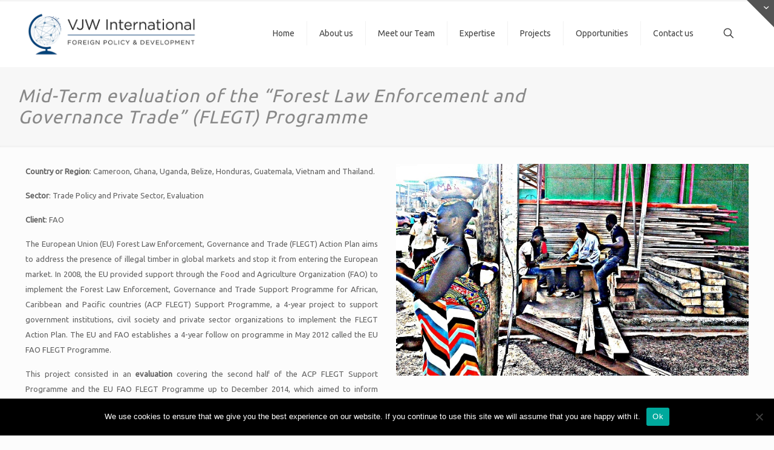

--- FILE ---
content_type: text/html; charset=UTF-8
request_url: https://www.vjwinternational.com/mid-term-evaluation-of-the-forest-law-enforcement-and-governance-trade-flegt-programme/
body_size: 12990
content:
<!DOCTYPE html>
<html lang="en-US" class="no-js " >

<head>

<meta charset="UTF-8" />
<title>Mid-Term evaluation of the “Forest Law Enforcement and Governance Trade&#8221; (FLEGT) Programme &#8211; VJW International &#8211; VJW Consulting Ltd</title>
<meta name='robots' content='max-image-preview:large' />
	<style>img:is([sizes="auto" i], [sizes^="auto," i]) { contain-intrinsic-size: 3000px 1500px }</style>
	<meta name="keywords" content="VJW Consulting Ltd., Veronica White,Consulting London,Development European Union"/>
<meta name="description" content="Consulting, Foreign Policy and International Development"/>
<link rel="alternate" hreflang="en-US" href="https://www.vjwinternational.com/mid-term-evaluation-of-the-forest-law-enforcement-and-governance-trade-flegt-programme/"/>
<script>

  (function(i,s,o,g,r,a,m){i['GoogleAnalyticsObject']=r;i[r]=i[r]||function(){

  (i[r].q=i[r].q||[]).push(arguments)},i[r].l=1*new Date();a=s.createElement(o),

  m=s.getElementsByTagName(o)[0];a.async=1;a.src=g;m.parentNode.insertBefore(a,m)

  })(window,document,'script','//www.google-analytics.com/analytics.js','ga');

  ga('create', 'UA-66718097-1', 'auto');

  ga('send', 'pageview');


</script><meta name="format-detection" content="telephone=no">
<meta name="viewport" content="width=device-width, initial-scale=1, maximum-scale=1" />
<link rel="shortcut icon" href="https://www.vjwinternational.com/wp-content/uploads/2015/07/fav.png" type="image/x-icon" />
<link rel='dns-prefetch' href='//fonts.googleapis.com' />
<link rel="alternate" type="application/rss+xml" title="VJW International - VJW Consulting Ltd &raquo; Feed" href="https://www.vjwinternational.com/feed/" />
<link rel="alternate" type="application/rss+xml" title="VJW International - VJW Consulting Ltd &raquo; Comments Feed" href="https://www.vjwinternational.com/comments/feed/" />
<link rel="alternate" type="application/rss+xml" title="VJW International - VJW Consulting Ltd &raquo; Mid-Term evaluation of the “Forest Law Enforcement and Governance Trade&#8221; (FLEGT) Programme Comments Feed" href="https://www.vjwinternational.com/mid-term-evaluation-of-the-forest-law-enforcement-and-governance-trade-flegt-programme/feed/" />
<script type="text/javascript">
/* <![CDATA[ */
window._wpemojiSettings = {"baseUrl":"https:\/\/s.w.org\/images\/core\/emoji\/15.1.0\/72x72\/","ext":".png","svgUrl":"https:\/\/s.w.org\/images\/core\/emoji\/15.1.0\/svg\/","svgExt":".svg","source":{"concatemoji":"https:\/\/www.vjwinternational.com\/wp-includes\/js\/wp-emoji-release.min.js?ver=5215cc60374e4f8786dbb2fdf2416c0a"}};
/*! This file is auto-generated */
!function(i,n){var o,s,e;function c(e){try{var t={supportTests:e,timestamp:(new Date).valueOf()};sessionStorage.setItem(o,JSON.stringify(t))}catch(e){}}function p(e,t,n){e.clearRect(0,0,e.canvas.width,e.canvas.height),e.fillText(t,0,0);var t=new Uint32Array(e.getImageData(0,0,e.canvas.width,e.canvas.height).data),r=(e.clearRect(0,0,e.canvas.width,e.canvas.height),e.fillText(n,0,0),new Uint32Array(e.getImageData(0,0,e.canvas.width,e.canvas.height).data));return t.every(function(e,t){return e===r[t]})}function u(e,t,n){switch(t){case"flag":return n(e,"\ud83c\udff3\ufe0f\u200d\u26a7\ufe0f","\ud83c\udff3\ufe0f\u200b\u26a7\ufe0f")?!1:!n(e,"\ud83c\uddfa\ud83c\uddf3","\ud83c\uddfa\u200b\ud83c\uddf3")&&!n(e,"\ud83c\udff4\udb40\udc67\udb40\udc62\udb40\udc65\udb40\udc6e\udb40\udc67\udb40\udc7f","\ud83c\udff4\u200b\udb40\udc67\u200b\udb40\udc62\u200b\udb40\udc65\u200b\udb40\udc6e\u200b\udb40\udc67\u200b\udb40\udc7f");case"emoji":return!n(e,"\ud83d\udc26\u200d\ud83d\udd25","\ud83d\udc26\u200b\ud83d\udd25")}return!1}function f(e,t,n){var r="undefined"!=typeof WorkerGlobalScope&&self instanceof WorkerGlobalScope?new OffscreenCanvas(300,150):i.createElement("canvas"),a=r.getContext("2d",{willReadFrequently:!0}),o=(a.textBaseline="top",a.font="600 32px Arial",{});return e.forEach(function(e){o[e]=t(a,e,n)}),o}function t(e){var t=i.createElement("script");t.src=e,t.defer=!0,i.head.appendChild(t)}"undefined"!=typeof Promise&&(o="wpEmojiSettingsSupports",s=["flag","emoji"],n.supports={everything:!0,everythingExceptFlag:!0},e=new Promise(function(e){i.addEventListener("DOMContentLoaded",e,{once:!0})}),new Promise(function(t){var n=function(){try{var e=JSON.parse(sessionStorage.getItem(o));if("object"==typeof e&&"number"==typeof e.timestamp&&(new Date).valueOf()<e.timestamp+604800&&"object"==typeof e.supportTests)return e.supportTests}catch(e){}return null}();if(!n){if("undefined"!=typeof Worker&&"undefined"!=typeof OffscreenCanvas&&"undefined"!=typeof URL&&URL.createObjectURL&&"undefined"!=typeof Blob)try{var e="postMessage("+f.toString()+"("+[JSON.stringify(s),u.toString(),p.toString()].join(",")+"));",r=new Blob([e],{type:"text/javascript"}),a=new Worker(URL.createObjectURL(r),{name:"wpTestEmojiSupports"});return void(a.onmessage=function(e){c(n=e.data),a.terminate(),t(n)})}catch(e){}c(n=f(s,u,p))}t(n)}).then(function(e){for(var t in e)n.supports[t]=e[t],n.supports.everything=n.supports.everything&&n.supports[t],"flag"!==t&&(n.supports.everythingExceptFlag=n.supports.everythingExceptFlag&&n.supports[t]);n.supports.everythingExceptFlag=n.supports.everythingExceptFlag&&!n.supports.flag,n.DOMReady=!1,n.readyCallback=function(){n.DOMReady=!0}}).then(function(){return e}).then(function(){var e;n.supports.everything||(n.readyCallback(),(e=n.source||{}).concatemoji?t(e.concatemoji):e.wpemoji&&e.twemoji&&(t(e.twemoji),t(e.wpemoji)))}))}((window,document),window._wpemojiSettings);
/* ]]> */
</script>
<style id='wp-emoji-styles-inline-css' type='text/css'>

	img.wp-smiley, img.emoji {
		display: inline !important;
		border: none !important;
		box-shadow: none !important;
		height: 1em !important;
		width: 1em !important;
		margin: 0 0.07em !important;
		vertical-align: -0.1em !important;
		background: none !important;
		padding: 0 !important;
	}
</style>
<link rel='stylesheet' id='wp-block-library-css' href='https://www.vjwinternational.com/wp-includes/css/dist/block-library/style.min.css?ver=5215cc60374e4f8786dbb2fdf2416c0a' type='text/css' media='all' />
<style id='classic-theme-styles-inline-css' type='text/css'>
/*! This file is auto-generated */
.wp-block-button__link{color:#fff;background-color:#32373c;border-radius:9999px;box-shadow:none;text-decoration:none;padding:calc(.667em + 2px) calc(1.333em + 2px);font-size:1.125em}.wp-block-file__button{background:#32373c;color:#fff;text-decoration:none}
</style>
<style id='global-styles-inline-css' type='text/css'>
:root{--wp--preset--aspect-ratio--square: 1;--wp--preset--aspect-ratio--4-3: 4/3;--wp--preset--aspect-ratio--3-4: 3/4;--wp--preset--aspect-ratio--3-2: 3/2;--wp--preset--aspect-ratio--2-3: 2/3;--wp--preset--aspect-ratio--16-9: 16/9;--wp--preset--aspect-ratio--9-16: 9/16;--wp--preset--color--black: #000000;--wp--preset--color--cyan-bluish-gray: #abb8c3;--wp--preset--color--white: #ffffff;--wp--preset--color--pale-pink: #f78da7;--wp--preset--color--vivid-red: #cf2e2e;--wp--preset--color--luminous-vivid-orange: #ff6900;--wp--preset--color--luminous-vivid-amber: #fcb900;--wp--preset--color--light-green-cyan: #7bdcb5;--wp--preset--color--vivid-green-cyan: #00d084;--wp--preset--color--pale-cyan-blue: #8ed1fc;--wp--preset--color--vivid-cyan-blue: #0693e3;--wp--preset--color--vivid-purple: #9b51e0;--wp--preset--gradient--vivid-cyan-blue-to-vivid-purple: linear-gradient(135deg,rgba(6,147,227,1) 0%,rgb(155,81,224) 100%);--wp--preset--gradient--light-green-cyan-to-vivid-green-cyan: linear-gradient(135deg,rgb(122,220,180) 0%,rgb(0,208,130) 100%);--wp--preset--gradient--luminous-vivid-amber-to-luminous-vivid-orange: linear-gradient(135deg,rgba(252,185,0,1) 0%,rgba(255,105,0,1) 100%);--wp--preset--gradient--luminous-vivid-orange-to-vivid-red: linear-gradient(135deg,rgba(255,105,0,1) 0%,rgb(207,46,46) 100%);--wp--preset--gradient--very-light-gray-to-cyan-bluish-gray: linear-gradient(135deg,rgb(238,238,238) 0%,rgb(169,184,195) 100%);--wp--preset--gradient--cool-to-warm-spectrum: linear-gradient(135deg,rgb(74,234,220) 0%,rgb(151,120,209) 20%,rgb(207,42,186) 40%,rgb(238,44,130) 60%,rgb(251,105,98) 80%,rgb(254,248,76) 100%);--wp--preset--gradient--blush-light-purple: linear-gradient(135deg,rgb(255,206,236) 0%,rgb(152,150,240) 100%);--wp--preset--gradient--blush-bordeaux: linear-gradient(135deg,rgb(254,205,165) 0%,rgb(254,45,45) 50%,rgb(107,0,62) 100%);--wp--preset--gradient--luminous-dusk: linear-gradient(135deg,rgb(255,203,112) 0%,rgb(199,81,192) 50%,rgb(65,88,208) 100%);--wp--preset--gradient--pale-ocean: linear-gradient(135deg,rgb(255,245,203) 0%,rgb(182,227,212) 50%,rgb(51,167,181) 100%);--wp--preset--gradient--electric-grass: linear-gradient(135deg,rgb(202,248,128) 0%,rgb(113,206,126) 100%);--wp--preset--gradient--midnight: linear-gradient(135deg,rgb(2,3,129) 0%,rgb(40,116,252) 100%);--wp--preset--font-size--small: 13px;--wp--preset--font-size--medium: 20px;--wp--preset--font-size--large: 36px;--wp--preset--font-size--x-large: 42px;--wp--preset--spacing--20: 0.44rem;--wp--preset--spacing--30: 0.67rem;--wp--preset--spacing--40: 1rem;--wp--preset--spacing--50: 1.5rem;--wp--preset--spacing--60: 2.25rem;--wp--preset--spacing--70: 3.38rem;--wp--preset--spacing--80: 5.06rem;--wp--preset--shadow--natural: 6px 6px 9px rgba(0, 0, 0, 0.2);--wp--preset--shadow--deep: 12px 12px 50px rgba(0, 0, 0, 0.4);--wp--preset--shadow--sharp: 6px 6px 0px rgba(0, 0, 0, 0.2);--wp--preset--shadow--outlined: 6px 6px 0px -3px rgba(255, 255, 255, 1), 6px 6px rgba(0, 0, 0, 1);--wp--preset--shadow--crisp: 6px 6px 0px rgba(0, 0, 0, 1);}:where(.is-layout-flex){gap: 0.5em;}:where(.is-layout-grid){gap: 0.5em;}body .is-layout-flex{display: flex;}.is-layout-flex{flex-wrap: wrap;align-items: center;}.is-layout-flex > :is(*, div){margin: 0;}body .is-layout-grid{display: grid;}.is-layout-grid > :is(*, div){margin: 0;}:where(.wp-block-columns.is-layout-flex){gap: 2em;}:where(.wp-block-columns.is-layout-grid){gap: 2em;}:where(.wp-block-post-template.is-layout-flex){gap: 1.25em;}:where(.wp-block-post-template.is-layout-grid){gap: 1.25em;}.has-black-color{color: var(--wp--preset--color--black) !important;}.has-cyan-bluish-gray-color{color: var(--wp--preset--color--cyan-bluish-gray) !important;}.has-white-color{color: var(--wp--preset--color--white) !important;}.has-pale-pink-color{color: var(--wp--preset--color--pale-pink) !important;}.has-vivid-red-color{color: var(--wp--preset--color--vivid-red) !important;}.has-luminous-vivid-orange-color{color: var(--wp--preset--color--luminous-vivid-orange) !important;}.has-luminous-vivid-amber-color{color: var(--wp--preset--color--luminous-vivid-amber) !important;}.has-light-green-cyan-color{color: var(--wp--preset--color--light-green-cyan) !important;}.has-vivid-green-cyan-color{color: var(--wp--preset--color--vivid-green-cyan) !important;}.has-pale-cyan-blue-color{color: var(--wp--preset--color--pale-cyan-blue) !important;}.has-vivid-cyan-blue-color{color: var(--wp--preset--color--vivid-cyan-blue) !important;}.has-vivid-purple-color{color: var(--wp--preset--color--vivid-purple) !important;}.has-black-background-color{background-color: var(--wp--preset--color--black) !important;}.has-cyan-bluish-gray-background-color{background-color: var(--wp--preset--color--cyan-bluish-gray) !important;}.has-white-background-color{background-color: var(--wp--preset--color--white) !important;}.has-pale-pink-background-color{background-color: var(--wp--preset--color--pale-pink) !important;}.has-vivid-red-background-color{background-color: var(--wp--preset--color--vivid-red) !important;}.has-luminous-vivid-orange-background-color{background-color: var(--wp--preset--color--luminous-vivid-orange) !important;}.has-luminous-vivid-amber-background-color{background-color: var(--wp--preset--color--luminous-vivid-amber) !important;}.has-light-green-cyan-background-color{background-color: var(--wp--preset--color--light-green-cyan) !important;}.has-vivid-green-cyan-background-color{background-color: var(--wp--preset--color--vivid-green-cyan) !important;}.has-pale-cyan-blue-background-color{background-color: var(--wp--preset--color--pale-cyan-blue) !important;}.has-vivid-cyan-blue-background-color{background-color: var(--wp--preset--color--vivid-cyan-blue) !important;}.has-vivid-purple-background-color{background-color: var(--wp--preset--color--vivid-purple) !important;}.has-black-border-color{border-color: var(--wp--preset--color--black) !important;}.has-cyan-bluish-gray-border-color{border-color: var(--wp--preset--color--cyan-bluish-gray) !important;}.has-white-border-color{border-color: var(--wp--preset--color--white) !important;}.has-pale-pink-border-color{border-color: var(--wp--preset--color--pale-pink) !important;}.has-vivid-red-border-color{border-color: var(--wp--preset--color--vivid-red) !important;}.has-luminous-vivid-orange-border-color{border-color: var(--wp--preset--color--luminous-vivid-orange) !important;}.has-luminous-vivid-amber-border-color{border-color: var(--wp--preset--color--luminous-vivid-amber) !important;}.has-light-green-cyan-border-color{border-color: var(--wp--preset--color--light-green-cyan) !important;}.has-vivid-green-cyan-border-color{border-color: var(--wp--preset--color--vivid-green-cyan) !important;}.has-pale-cyan-blue-border-color{border-color: var(--wp--preset--color--pale-cyan-blue) !important;}.has-vivid-cyan-blue-border-color{border-color: var(--wp--preset--color--vivid-cyan-blue) !important;}.has-vivid-purple-border-color{border-color: var(--wp--preset--color--vivid-purple) !important;}.has-vivid-cyan-blue-to-vivid-purple-gradient-background{background: var(--wp--preset--gradient--vivid-cyan-blue-to-vivid-purple) !important;}.has-light-green-cyan-to-vivid-green-cyan-gradient-background{background: var(--wp--preset--gradient--light-green-cyan-to-vivid-green-cyan) !important;}.has-luminous-vivid-amber-to-luminous-vivid-orange-gradient-background{background: var(--wp--preset--gradient--luminous-vivid-amber-to-luminous-vivid-orange) !important;}.has-luminous-vivid-orange-to-vivid-red-gradient-background{background: var(--wp--preset--gradient--luminous-vivid-orange-to-vivid-red) !important;}.has-very-light-gray-to-cyan-bluish-gray-gradient-background{background: var(--wp--preset--gradient--very-light-gray-to-cyan-bluish-gray) !important;}.has-cool-to-warm-spectrum-gradient-background{background: var(--wp--preset--gradient--cool-to-warm-spectrum) !important;}.has-blush-light-purple-gradient-background{background: var(--wp--preset--gradient--blush-light-purple) !important;}.has-blush-bordeaux-gradient-background{background: var(--wp--preset--gradient--blush-bordeaux) !important;}.has-luminous-dusk-gradient-background{background: var(--wp--preset--gradient--luminous-dusk) !important;}.has-pale-ocean-gradient-background{background: var(--wp--preset--gradient--pale-ocean) !important;}.has-electric-grass-gradient-background{background: var(--wp--preset--gradient--electric-grass) !important;}.has-midnight-gradient-background{background: var(--wp--preset--gradient--midnight) !important;}.has-small-font-size{font-size: var(--wp--preset--font-size--small) !important;}.has-medium-font-size{font-size: var(--wp--preset--font-size--medium) !important;}.has-large-font-size{font-size: var(--wp--preset--font-size--large) !important;}.has-x-large-font-size{font-size: var(--wp--preset--font-size--x-large) !important;}
:where(.wp-block-post-template.is-layout-flex){gap: 1.25em;}:where(.wp-block-post-template.is-layout-grid){gap: 1.25em;}
:where(.wp-block-columns.is-layout-flex){gap: 2em;}:where(.wp-block-columns.is-layout-grid){gap: 2em;}
:root :where(.wp-block-pullquote){font-size: 1.5em;line-height: 1.6;}
</style>
<link rel='stylesheet' id='contact-form-7-css' href='https://www.vjwinternational.com/wp-content/plugins/contact-form-7/includes/css/styles.css?ver=6.1' type='text/css' media='all' />
<link rel='stylesheet' id='cookie-notice-front-css' href='https://www.vjwinternational.com/wp-content/plugins/cookie-notice/css/front.min.css?ver=2.5.7' type='text/css' media='all' />
<link rel='stylesheet' id='rs-plugin-settings-css' href='https://www.vjwinternational.com/wp-content/plugins/revslider/public/assets/css/rs6.css?ver=6.3.3' type='text/css' media='all' />
<style id='rs-plugin-settings-inline-css' type='text/css'>
.tp-caption a{color:#ff7302;text-shadow:none;-webkit-transition:all 0.2s ease-out;-moz-transition:all 0.2s ease-out;-o-transition:all 0.2s ease-out;-ms-transition:all 0.2s ease-out}.tp-caption a:hover{color:#ffa902}
</style>
<link rel='stylesheet' id='mfn-be-css' href='https://www.vjwinternational.com/wp-content/themes/betheme/css/be.css?ver=28.1.3' type='text/css' media='all' />
<link rel='stylesheet' id='mfn-animations-css' href='https://www.vjwinternational.com/wp-content/themes/betheme/assets/animations/animations.min.css?ver=28.1.3' type='text/css' media='all' />
<link rel='stylesheet' id='mfn-font-awesome-css' href='https://www.vjwinternational.com/wp-content/themes/betheme/fonts/fontawesome/fontawesome.css?ver=28.1.3' type='text/css' media='all' />
<link rel='stylesheet' id='mfn-jplayer-css' href='https://www.vjwinternational.com/wp-content/themes/betheme/assets/jplayer/css/jplayer.blue.monday.min.css?ver=28.1.3' type='text/css' media='all' />
<link rel='stylesheet' id='mfn-responsive-css' href='https://www.vjwinternational.com/wp-content/themes/betheme/css/responsive.css?ver=28.1.3' type='text/css' media='all' />
<link rel='stylesheet' id='mfn-fonts-css' href='https://fonts.googleapis.com/css?family=Ubuntu%3A1%7CPatua+One%3A1&#038;display=swap&#038;ver=5215cc60374e4f8786dbb2fdf2416c0a' type='text/css' media='all' />
<style id='akismet-widget-style-inline-css' type='text/css'>

			.a-stats {
				--akismet-color-mid-green: #357b49;
				--akismet-color-white: #fff;
				--akismet-color-light-grey: #f6f7f7;

				max-width: 350px;
				width: auto;
			}

			.a-stats * {
				all: unset;
				box-sizing: border-box;
			}

			.a-stats strong {
				font-weight: 600;
			}

			.a-stats a.a-stats__link,
			.a-stats a.a-stats__link:visited,
			.a-stats a.a-stats__link:active {
				background: var(--akismet-color-mid-green);
				border: none;
				box-shadow: none;
				border-radius: 8px;
				color: var(--akismet-color-white);
				cursor: pointer;
				display: block;
				font-family: -apple-system, BlinkMacSystemFont, 'Segoe UI', 'Roboto', 'Oxygen-Sans', 'Ubuntu', 'Cantarell', 'Helvetica Neue', sans-serif;
				font-weight: 500;
				padding: 12px;
				text-align: center;
				text-decoration: none;
				transition: all 0.2s ease;
			}

			/* Extra specificity to deal with TwentyTwentyOne focus style */
			.widget .a-stats a.a-stats__link:focus {
				background: var(--akismet-color-mid-green);
				color: var(--akismet-color-white);
				text-decoration: none;
			}

			.a-stats a.a-stats__link:hover {
				filter: brightness(110%);
				box-shadow: 0 4px 12px rgba(0, 0, 0, 0.06), 0 0 2px rgba(0, 0, 0, 0.16);
			}

			.a-stats .count {
				color: var(--akismet-color-white);
				display: block;
				font-size: 1.5em;
				line-height: 1.4;
				padding: 0 13px;
				white-space: nowrap;
			}
		
</style>
<link rel='stylesheet' id='tablepress-default-css' href='https://www.vjwinternational.com/wp-content/plugins/tablepress/css/build/default.css?ver=3.1.3' type='text/css' media='all' />
<link rel='stylesheet' id='js_composer_front-css' href='https://www.vjwinternational.com/wp-content/plugins/js_composer/assets/css/js_composer.min.css?ver=6.5.0' type='text/css' media='all' />
<link rel='stylesheet' id='mfn-static-css' href='https://www.vjwinternational.com/wp-content/uploads/betheme/css/static.css?ver=28.1.3' type='text/css' media='all' />
<style id='mfn-dynamic-inline-css' type='text/css'>
form input.display-none{display:none!important}
</style>
<script type="text/javascript" id="cookie-notice-front-js-before">
/* <![CDATA[ */
var cnArgs = {"ajaxUrl":"https:\/\/www.vjwinternational.com\/wp-admin\/admin-ajax.php","nonce":"469f25c88c","hideEffect":"fade","position":"bottom","onScroll":false,"onScrollOffset":100,"onClick":false,"cookieName":"cookie_notice_accepted","cookieTime":2592000,"cookieTimeRejected":2592000,"globalCookie":false,"redirection":false,"cache":false,"revokeCookies":false,"revokeCookiesOpt":"automatic"};
/* ]]> */
</script>
<script type="text/javascript" src="https://www.vjwinternational.com/wp-content/plugins/cookie-notice/js/front.min.js?ver=2.5.7" id="cookie-notice-front-js"></script>
<script type="text/javascript" src="https://www.vjwinternational.com/wp-includes/js/jquery/jquery.min.js?ver=3.7.1" id="jquery-core-js"></script>
<script type="text/javascript" src="https://www.vjwinternational.com/wp-includes/js/jquery/jquery-migrate.min.js?ver=3.4.1" id="jquery-migrate-js"></script>
<script type="text/javascript" src="https://www.vjwinternational.com/wp-content/plugins/revslider/public/assets/js/rbtools.min.js?ver=6.3.3" id="tp-tools-js"></script>
<script type="text/javascript" src="https://www.vjwinternational.com/wp-content/plugins/revslider/public/assets/js/rs6.min.js?ver=6.3.3" id="revmin-js"></script>
<script type="text/javascript" id="wpgmza_data-js-extra">
/* <![CDATA[ */
var wpgmza_google_api_status = {"message":"Enqueued","code":"ENQUEUED"};
/* ]]> */
</script>
<script type="text/javascript" src="https://www.vjwinternational.com/wp-content/plugins/wp-google-maps/wpgmza_data.js?ver=5215cc60374e4f8786dbb2fdf2416c0a" id="wpgmza_data-js"></script>
<link rel="https://api.w.org/" href="https://www.vjwinternational.com/wp-json/" /><link rel="alternate" title="JSON" type="application/json" href="https://www.vjwinternational.com/wp-json/wp/v2/pages/154" /><link rel="EditURI" type="application/rsd+xml" title="RSD" href="https://www.vjwinternational.com/xmlrpc.php?rsd" />

<link rel="canonical" href="https://www.vjwinternational.com/mid-term-evaluation-of-the-forest-law-enforcement-and-governance-trade-flegt-programme/" />
<link rel='shortlink' href='https://www.vjwinternational.com/?p=154' />
<link rel="alternate" title="oEmbed (JSON)" type="application/json+oembed" href="https://www.vjwinternational.com/wp-json/oembed/1.0/embed?url=https%3A%2F%2Fwww.vjwinternational.com%2Fmid-term-evaluation-of-the-forest-law-enforcement-and-governance-trade-flegt-programme%2F" />
<link rel="alternate" title="oEmbed (XML)" type="text/xml+oembed" href="https://www.vjwinternational.com/wp-json/oembed/1.0/embed?url=https%3A%2F%2Fwww.vjwinternational.com%2Fmid-term-evaluation-of-the-forest-law-enforcement-and-governance-trade-flegt-programme%2F&#038;format=xml" />
<meta name="generator" content="Powered by WPBakery Page Builder - drag and drop page builder for WordPress."/>
<meta name="generator" content="Powered by Slider Revolution 6.3.3 - responsive, Mobile-Friendly Slider Plugin for WordPress with comfortable drag and drop interface." />
<script type="text/javascript">function setREVStartSize(e){
			//window.requestAnimationFrame(function() {				 
				window.RSIW = window.RSIW===undefined ? window.innerWidth : window.RSIW;	
				window.RSIH = window.RSIH===undefined ? window.innerHeight : window.RSIH;	
				try {								
					var pw = document.getElementById(e.c).parentNode.offsetWidth,
						newh;
					pw = pw===0 || isNaN(pw) ? window.RSIW : pw;
					e.tabw = e.tabw===undefined ? 0 : parseInt(e.tabw);
					e.thumbw = e.thumbw===undefined ? 0 : parseInt(e.thumbw);
					e.tabh = e.tabh===undefined ? 0 : parseInt(e.tabh);
					e.thumbh = e.thumbh===undefined ? 0 : parseInt(e.thumbh);
					e.tabhide = e.tabhide===undefined ? 0 : parseInt(e.tabhide);
					e.thumbhide = e.thumbhide===undefined ? 0 : parseInt(e.thumbhide);
					e.mh = e.mh===undefined || e.mh=="" || e.mh==="auto" ? 0 : parseInt(e.mh,0);		
					if(e.layout==="fullscreen" || e.l==="fullscreen") 						
						newh = Math.max(e.mh,window.RSIH);					
					else{					
						e.gw = Array.isArray(e.gw) ? e.gw : [e.gw];
						for (var i in e.rl) if (e.gw[i]===undefined || e.gw[i]===0) e.gw[i] = e.gw[i-1];					
						e.gh = e.el===undefined || e.el==="" || (Array.isArray(e.el) && e.el.length==0)? e.gh : e.el;
						e.gh = Array.isArray(e.gh) ? e.gh : [e.gh];
						for (var i in e.rl) if (e.gh[i]===undefined || e.gh[i]===0) e.gh[i] = e.gh[i-1];
											
						var nl = new Array(e.rl.length),
							ix = 0,						
							sl;					
						e.tabw = e.tabhide>=pw ? 0 : e.tabw;
						e.thumbw = e.thumbhide>=pw ? 0 : e.thumbw;
						e.tabh = e.tabhide>=pw ? 0 : e.tabh;
						e.thumbh = e.thumbhide>=pw ? 0 : e.thumbh;					
						for (var i in e.rl) nl[i] = e.rl[i]<window.RSIW ? 0 : e.rl[i];
						sl = nl[0];									
						for (var i in nl) if (sl>nl[i] && nl[i]>0) { sl = nl[i]; ix=i;}															
						var m = pw>(e.gw[ix]+e.tabw+e.thumbw) ? 1 : (pw-(e.tabw+e.thumbw)) / (e.gw[ix]);					
						newh =  (e.gh[ix] * m) + (e.tabh + e.thumbh);
					}				
					if(window.rs_init_css===undefined) window.rs_init_css = document.head.appendChild(document.createElement("style"));					
					document.getElementById(e.c).height = newh+"px";
					window.rs_init_css.innerHTML += "#"+e.c+"_wrapper { height: "+newh+"px }";				
				} catch(e){
					console.log("Failure at Presize of Slider:" + e)
				}					   
			//});
		  };</script>
		<style type="text/css" id="wp-custom-css">
			.m0 {margin-top:0; margin-bottom:0}
		</style>
		<noscript><style> .wpb_animate_when_almost_visible { opacity: 1; }</style></noscript>
</head>

<body data-rsssl=1 class="wp-singular page-template-default page page-id-154 wp-embed-responsive wp-theme-betheme cookies-not-set woocommerce-block-theme-has-button-styles  color-custom content-brightness-light input-brightness-light style-default button-animation-slide button-animation-slide-right layout-full-width hide-love header-classic header-boxed sticky-header sticky-white ab-hide menu-line-below-80-1 menuo-right subheader-title-left responsive-overflow-x-mobile mobile-tb-left mobile-mini-mr-ll mobile-icon-user-ss mobile-icon-wishlist-ss mobile-icon-search-ss mobile-icon-wpml-ss mobile-icon-action-ss be-page-154 be-reg-2813 wpb-js-composer js-comp-ver-6.5.0 vc_responsive">

	
		
		<!-- mfn_hook_top --><!-- mfn_hook_top -->
		<div id="Sliding-top" class="st-1"><div class="widgets_wrapper"><div class="container"><div class="one column"><div class="mcb-column-inner"><aside id="text-5" class="widget widget_text"><h4>CONNECT WITH US</h4>			<div class="textwidget">Don’t hesitate to contact us by <a href="mailto:contact@vjwinternational.com" target="_top">email</a>, and stay connected via 
<a href="https://www.facebook.com/veronicajane.white">Facebook </a>
and <a href="https://www.linkedin.com/company/10107792/"> and LinkedIn</a>.</div>
		</aside></div></div></div></div><a href="#" class="sliding-top-control" aria-label="Open sliding top"><span><i class="plus icon-down-open-mini"></i><i class="minus icon-up-open-mini" aria-label="close sliding top"></i></span></a></div>
		
		<div id="Wrapper">

	<div id="Header_wrapper" class="" >

	<header id="Header">


<div class="header_placeholder"></div>

<div id="Top_bar">

	<div class="container">
		<div class="column one">

			<div class="top_bar_left clearfix">

				<div class="logo"><a id="logo" href="https://www.vjwinternational.com" title="VJW International - VJW Consulting Ltd" data-height="60" data-padding="15"><img class="logo-main scale-with-grid " src="https://www.vjwinternational.com/wp-content/uploads/2015/07/logo1.png" data-retina="" data-height="170" alt="Logo VJW International VJW Consulting Ltd" data-no-retina/><img class="logo-sticky scale-with-grid " src="https://www.vjwinternational.com/wp-content/uploads/2015/07/logo1.png" data-retina="" data-height="170" alt="Logo VJW International VJW Consulting Ltd" data-no-retina/><img class="logo-mobile scale-with-grid " src="https://www.vjwinternational.com/wp-content/uploads/2015/07/logo1.png" data-retina="" data-height="170" alt="Logo VJW International VJW Consulting Ltd" data-no-retina/><img class="logo-mobile-sticky scale-with-grid " src="https://www.vjwinternational.com/wp-content/uploads/2015/07/logo1.png" data-retina="" data-height="170" alt="Logo VJW International VJW Consulting Ltd" data-no-retina/></a></div>
				<div class="menu_wrapper">
					<a class="responsive-menu-toggle " href="#" aria-label="mobile menu"><i class="icon-menu-fine" aria-hidden="true"></i></a><nav id="menu" role="navigation" aria-expanded="false" aria-label="Main menu"><ul id="menu-main-menu" class="menu menu-main"><li id="menu-item-2985" class="menu-item menu-item-type-post_type menu-item-object-page menu-item-home"><a href="https://www.vjwinternational.com/"><span>Home</span></a></li>
<li id="menu-item-163" class="menu-item menu-item-type-post_type menu-item-object-page"><a href="https://www.vjwinternational.com/about-us/"><span>About us</span></a></li>
<li id="menu-item-1178" class="menu-item menu-item-type-post_type menu-item-object-page"><a href="https://www.vjwinternational.com/team-2/"><span>Meet our Team</span></a></li>
<li id="menu-item-164" class="menu-item menu-item-type-post_type menu-item-object-page"><a href="https://www.vjwinternational.com/expertise/"><span>Expertise</span></a></li>
<li id="menu-item-2077" class="menu-item menu-item-type-post_type menu-item-object-page"><a href="https://www.vjwinternational.com/projects/"><span>Projects</span></a></li>
<li id="menu-item-167" class="menu-item menu-item-type-post_type menu-item-object-page"><a href="https://www.vjwinternational.com/opportunities/"><span>Opportunities</span></a></li>
<li id="menu-item-168" class="menu-item menu-item-type-post_type menu-item-object-page"><a href="https://www.vjwinternational.com/contact-us-2/"><span>Contact us</span></a></li>
</ul></nav>				</div>

				<div class="secondary_menu_wrapper">
									</div>

				
			</div>

			<div class="top_bar_right "><div class="top_bar_right_wrapper"><a id="search_button" class="top-bar-right-icon top-bar-right-icon-search search_button" href="#"><svg width="26" viewBox="0 0 26 26" aria-label="search icon"><defs><style>.path{fill:none;stroke:#000;stroke-miterlimit:10;stroke-width:1.5px;}</style></defs><circle class="path" cx="11.35" cy="11.35" r="6"/><line class="path" x1="15.59" y1="15.59" x2="20.65" y2="20.65"/></svg></a></div></div>
			<div class="search_wrapper">
				
<form method="get" class="form-searchform" action="https://www.vjwinternational.com/">

	
  <svg class="icon_search" width="26" viewBox="0 0 26 26" aria-label="search icon"><defs><style>.path{fill:none;stroke:#000;stroke-miterlimit:10;stroke-width:1.5px;}</style></defs><circle class="path" cx="11.35" cy="11.35" r="6"></circle><line class="path" x1="15.59" y1="15.59" x2="20.65" y2="20.65"></line></svg>
	
	<input type="text" class="field" name="s"  autocomplete="off" placeholder="Enter your search" aria-label="Enter your search" />
	<input type="submit" class="display-none" value="" aria-label="Search"/>

	<span class="mfn-close-icon icon_close" tabindex="0" role="link"><span class="icon">✕</span></span>

</form>
			</div>

		</div>
	</div>
</div>
</header>
	<div id="Subheader"><div class="container"><div class="column one"><h1 class="title">Mid-Term evaluation of the “Forest Law Enforcement and Governance Trade&#8221; (FLEGT) Programme</h1></div></div></div>
</div>

		<!-- mfn_hook_content_before --><!-- mfn_hook_content_before -->
	

<div id="Content" role="main">
	<div class="content_wrapper clearfix">

		<main class="sections_group">

			<div class="entry-content" itemprop="mainContentOfPage">

				
				<section class="section mcb-section the_content has_content"><div class="section_wrapper"><div class="the_content_wrapper "><div class="vc_row wpb_row vc_row-fluid"><div class="wpb_column vc_column_container vc_col-sm-6"><div class="vc_column-inner"><div class="wpb_wrapper">
	<div class="wpb_text_column wpb_content_element " >
		<div class="wpb_wrapper">
			<p><strong>Country or Region</strong>: Cameroon, Ghana, Uganda, Belize, Honduras, Guatemala, Vietnam and Thailand.</p>
<p><strong>Sector</strong>: Trade Policy and Private Sector, Evaluation</p>
<p><strong>Client</strong>: FAO</p>
<p style="text-align: justify;">The European Union (EU) Forest Law Enforcement, Governance and Trade (FLEGT) Action Plan aims to address the presence of illegal timber in global markets and stop it from entering the European market. In 2008, the EU provided support through the Food and Agriculture Organization (FAO) to implement the Forest Law Enforcement, Governance and Trade Support Programme for African, Caribbean and Pacific countries (ACP FLEGT) Support Programme, a 4-year project to support government institutions, civil society and private sector organizations to implement the FLEGT Action Plan. The EU and FAO establishes a 4-year follow on programme in May 2012 called the EU FAO FLEGT Programme.</p>
<p style="text-align: justify;">This project consisted in an <strong>evaluation</strong> covering the second half of the ACP FLEGT Support Programme and the EU FAO FLEGT Programme up to December 2014, which aimed to inform stakeholders about the project’s <strong>progress and performance towards attaining the expected outputs and outcomes</strong>, draw specific conclusions and formulate <strong>recommendations</strong>, identify specific good practices and <strong>lessons to be learned</strong> for the formulation and execution of other similar projects that address forestry governance or/and utilizing a small grand schemes.</p>
<p style="text-align: justify;">More specifically, it consisted in evaluating the FAO Strategic Objectives and Organizational Results related to <strong>Trade and Private Sector</strong>, in particular to ensure that the civil society, private sector organisations and government institutions collaborate to enforce forestry legal frameworks.</p>
<p style="text-align: justify;">The project comprised a desk based review followed by<strong> field visits, data collection and expert interviews</strong> in <strong>8 countries</strong>: <strong>Cameroon, Ghana, Uganda, Belize, Honduras, Guatemala, Vietnam and Thailand</strong>. The project was critically assessed through the internationally accepted evaluation criteria (relevance, efficiency, effectiveness, impact, and sustainability), and compliance with the following UN Common Country Programming Principles: Human Rights Based Approaches (HRBA), Right to Food, Decent Work; Gender equality, Environmental sustainability, Capacity Development and Results Based Management as well as empowerment of non-state actors, South-South Cooperation and Monitoring and Evaluation (M&amp;E).</p>
<p style="text-align: justify;">The assignment resulted in the following outputs: supporting direct assistance in Voluntary Partnership Agreement (VPA) countries, completing thematic call for proposals in VPA and non-VPA countries, organizing stakeholder workshops in other developing countries to present FLEGT and VPA, publishing three FLEGT documents on experiences from FLEGT processes in VPA and other developing countries, implementing programme and project visibility and communication strategies, supporting two partner coordination meetings for global FLEGT programmes including exchange of experiences and lessons learned and work plan coordination.<strong><u><br />
</u></strong></p>

		</div>
	</div>
</div></div></div><div class="wpb_column vc_column_container vc_col-sm-6"><div class="vc_column-inner"><div class="wpb_wrapper"><div class="vc_row wpb_row vc_inner vc_row-fluid"><div class="wpb_column vc_column_container vc_col-sm-12"><div class="vc_column-inner"><div class="wpb_wrapper"><div class="wpb_images_carousel wpb_content_element vc_clearfix"><div class="wpb_wrapper"><div id="vc_images-carousel-1-1769029464" data-ride="vc_carousel" data-wrap="true" style="width: 1024px;" data-interval="2500" data-auto-height="yes" data-mode="horizontal" data-partial="false" data-per-view="1" data-hide-on-end="false" class="vc_slide vc_images_carousel"><ol class="vc_carousel-indicators"><li data-target="#vc_images-carousel-1-1769029464" data-slide-to="0"></li><li data-target="#vc_images-carousel-1-1769029464" data-slide-to="1"></li><li data-target="#vc_images-carousel-1-1769029464" data-slide-to="2"></li><li data-target="#vc_images-carousel-1-1769029464" data-slide-to="3"></li></ol><div class="vc_carousel-inner"><div class="vc_carousel-slideline"><div class="vc_carousel-slideline-inner"><div class="vc_item"><div class="vc_inner"><a class="prettyphoto" href="https://www.vjwinternational.com/wp-content/uploads/2015/07/flegt1.jpg" data-rel="prettyPhoto[rel-154-859370539]"><img fetchpriority="high" decoding="async" width="700" height="420" src="https://www.vjwinternational.com/wp-content/uploads/2015/07/flegt1.jpg" class="attachment-large" alt="Evaluation EU FAO FLEGT - Raw Materials and Sustainable Development - Veronica White Trade Policy Expert" srcset="https://www.vjwinternational.com/wp-content/uploads/2015/07/flegt1.jpg 700w, https://www.vjwinternational.com/wp-content/uploads/2015/07/flegt1-300x180.jpg 300w, https://www.vjwinternational.com/wp-content/uploads/2015/07/flegt1-243x146.jpg 243w, https://www.vjwinternational.com/wp-content/uploads/2015/07/flegt1-50x30.jpg 50w, https://www.vjwinternational.com/wp-content/uploads/2015/07/flegt1-125x75.jpg 125w" sizes="(max-width:767px) 480px, 700px" /></a></div></div><div class="vc_item"><div class="vc_inner"><a class="prettyphoto" href="https://www.vjwinternational.com/wp-content/uploads/2015/07/flegt3.jpg" data-rel="prettyPhoto[rel-154-859370539]"><img decoding="async" width="700" height="419" src="https://www.vjwinternational.com/wp-content/uploads/2015/07/flegt3.jpg" class="attachment-large" alt="Evaluation EU FAO FLEGT - Raw Materials and Sustainable Development - Veronica White Trade Policy Expert" srcset="https://www.vjwinternational.com/wp-content/uploads/2015/07/flegt3.jpg 700w, https://www.vjwinternational.com/wp-content/uploads/2015/07/flegt3-300x180.jpg 300w, https://www.vjwinternational.com/wp-content/uploads/2015/07/flegt3-244x146.jpg 244w, https://www.vjwinternational.com/wp-content/uploads/2015/07/flegt3-50x30.jpg 50w, https://www.vjwinternational.com/wp-content/uploads/2015/07/flegt3-125x75.jpg 125w" sizes="(max-width:767px) 480px, 700px" /></a></div></div><div class="vc_item"><div class="vc_inner"><a class="prettyphoto" href="https://www.vjwinternational.com/wp-content/uploads/2015/07/flegt4.jpg" data-rel="prettyPhoto[rel-154-859370539]"><img decoding="async" width="700" height="525" src="https://www.vjwinternational.com/wp-content/uploads/2015/07/flegt4.jpg" class="attachment-large" alt="Evaluation EU FAO FLEGT - Raw Materials and Sustainable Development - Veronica White Trade Policy Expert" srcset="https://www.vjwinternational.com/wp-content/uploads/2015/07/flegt4.jpg 700w, https://www.vjwinternational.com/wp-content/uploads/2015/07/flegt4-300x225.jpg 300w, https://www.vjwinternational.com/wp-content/uploads/2015/07/flegt4-195x146.jpg 195w, https://www.vjwinternational.com/wp-content/uploads/2015/07/flegt4-50x38.jpg 50w, https://www.vjwinternational.com/wp-content/uploads/2015/07/flegt4-100x75.jpg 100w" sizes="(max-width:767px) 480px, 700px" /></a></div></div><div class="vc_item"><div class="vc_inner"><a class="prettyphoto" href="https://www.vjwinternational.com/wp-content/uploads/2015/07/flegt2.jpg" data-rel="prettyPhoto[rel-154-859370539]"><img loading="lazy" decoding="async" width="700" height="525" src="https://www.vjwinternational.com/wp-content/uploads/2015/07/flegt2.jpg" class="attachment-large" alt="Evaluation EU FAO FLEGT - Raw Materials and Sustainable Development - Veronica White Trade Policy Expert" srcset="https://www.vjwinternational.com/wp-content/uploads/2015/07/flegt2.jpg 700w, https://www.vjwinternational.com/wp-content/uploads/2015/07/flegt2-300x225.jpg 300w, https://www.vjwinternational.com/wp-content/uploads/2015/07/flegt2-195x146.jpg 195w, https://www.vjwinternational.com/wp-content/uploads/2015/07/flegt2-50x38.jpg 50w, https://www.vjwinternational.com/wp-content/uploads/2015/07/flegt2-100x75.jpg 100w" sizes="auto, (max-width:767px) 480px, 700px" /></a></div></div></div></div></div><a class="vc_left vc_carousel-control" href="#vc_images-carousel-1-1769029464" data-slide="prev"><span class="icon-prev"></span></a><a class="vc_right vc_carousel-control" href="#vc_images-carousel-1-1769029464" data-slide="next"><span class="icon-next"></span></a></div></div></div>
	<div class="wpb_text_column wpb_content_element " >
		<div class="wpb_wrapper">
			<p style="text-align: center;"><img loading="lazy" decoding="async" class="aligncenter wp-image-530 size-thumbnail" src="https://www.vjwinternational.com/wp-content/uploads/2015/08/eu_fao-150x150.jpg" alt="eu_fao" width="150" height="150" srcset="https://www.vjwinternational.com/wp-content/uploads/2015/08/eu_fao-150x150.jpg 150w, https://www.vjwinternational.com/wp-content/uploads/2015/08/eu_fao-80x80.jpg 80w, https://www.vjwinternational.com/wp-content/uploads/2015/08/eu_fao-85x85.jpg 85w" sizes="auto, (max-width:767px) 150px, 150px" /></p>

		</div>
	</div>
</div></div></div></div></div></div></div></div>
</div></div></section><div data-id="154" class="mfn-builder-content mfn-default-content-buider"></div>
				<section class="section section-page-footer">
					<div class="section_wrapper clearfix">

						<div class="column one page-pager">
							<div class="mcb-column-inner">
															</div>
						</div>

					</div>
				</section>

				
			</div>

			
		</main>

		
	</div>
</div>



<!-- mfn_hook_content_after --><!-- mfn_hook_content_after -->


	<footer id="Footer" class="clearfix mfn-footer " role="contentinfo">

		
		<div class="widgets_wrapper "><div class="container"><div class="column mobile-one tablet-one-third one-third"><div class="mcb-column-inner"><aside id="text-7" class="widget widget_text"><h4>OUR TEAM</h4>			<div class="textwidget"><div>  In addition to its in-house team, VJW International partners with a strong network of external experts to provide the highest level of quality to its projects. <a href="https://www.vjwinternational.com/?page_id=9" >Click to discover our team. </a>  </div></div>
		</aside></div></div><div class="column mobile-one tablet-one-third one-third"><div class="mcb-column-inner"><aside id="text-8" class="widget widget_text"><h4>OPPORTUNITIES</h4>			<div class="textwidget"><div>We hire experts on a regular basis for external missions, and provide longer term in-house opportunities. <a href="https://www.vjwinternational.com/opportunities/">Please leave us your CV </a> to be part of our extensive expert network </div></div>
		</aside></div></div><div class="column mobile-one tablet-one-third one-third"><div class="mcb-column-inner"><aside id="text-3" class="widget widget_text"><h4>CONNECT WITH US</h4>			<div class="textwidget">Don't hesitate to contact us by email <a href="mailto:contact@vjwinternational.com" target="_top">VJWTeam@vjwinternational.com </a> , and stay connected via <a target="_blank" href="https://www.facebook.com/veronicajane.white" target="">Facebook </a>and <a target="_blank" href="https://www.linkedin.com/company/10107792">LinkedIn.</a></div>
		</aside></div></div></div></div>
		
			<div class="footer_copy">
				<div class="container">
					<div class="column one mobile-one">
            <div class="mcb-column-inner">

              
              <div class="copyright">
                Copyright by VJW International              </div>

              <ul class="social"><li class="facebook"><a  href="https://www.facebook.com/veronicajane.white" title="Facebook" aria-label="Facebook icon"><i class="icon-facebook"></i></a></li><li class="twitter"><a  href="https://twitter.com/VJWIntl" title="X (Twitter)" aria-label="X (Twitter) icon"><i class="icon-x-twitter"></i></a></li><li class="linkedin"><a  href="https://www.linkedin.com/company/10107792/" title="LinkedIn" aria-label="LinkedIn icon"><i class="icon-linkedin"></i></a></li></ul>
            </div>
					</div>
				</div>
			</div>

		
		
	</footer>

 <!-- End Footer Template -->

</div>

<div id="body_overlay"></div>





<!-- mfn_hook_bottom --><!-- mfn_hook_bottom -->

<script type="speculationrules">
{"prefetch":[{"source":"document","where":{"and":[{"href_matches":"\/*"},{"not":{"href_matches":["\/wp-*.php","\/wp-admin\/*","\/wp-content\/uploads\/*","\/wp-content\/*","\/wp-content\/plugins\/*","\/wp-content\/themes\/betheme\/*","\/*\\?(.+)"]}},{"not":{"selector_matches":"a[rel~=\"nofollow\"]"}},{"not":{"selector_matches":".no-prefetch, .no-prefetch a"}}]},"eagerness":"conservative"}]}
</script>
<link rel='stylesheet' id='vc_carousel_css-css' href='https://www.vjwinternational.com/wp-content/plugins/js_composer/assets/lib/vc_carousel/css/vc_carousel.min.css?ver=6.5.0' type='text/css' media='all' />
<link rel='stylesheet' id='prettyphoto-css' href='https://www.vjwinternational.com/wp-content/plugins/js_composer/assets/lib/prettyphoto/css/prettyPhoto.min.css?ver=6.5.0' type='text/css' media='all' />
<script type="text/javascript" src="https://www.vjwinternational.com/wp-includes/js/dist/hooks.min.js?ver=4d63a3d491d11ffd8ac6" id="wp-hooks-js"></script>
<script type="text/javascript" src="https://www.vjwinternational.com/wp-includes/js/dist/i18n.min.js?ver=5e580eb46a90c2b997e6" id="wp-i18n-js"></script>
<script type="text/javascript" id="wp-i18n-js-after">
/* <![CDATA[ */
wp.i18n.setLocaleData( { 'text direction\u0004ltr': [ 'ltr' ] } );
/* ]]> */
</script>
<script type="text/javascript" src="https://www.vjwinternational.com/wp-content/plugins/contact-form-7/includes/swv/js/index.js?ver=6.1" id="swv-js"></script>
<script type="text/javascript" id="contact-form-7-js-before">
/* <![CDATA[ */
var wpcf7 = {
    "api": {
        "root": "https:\/\/www.vjwinternational.com\/wp-json\/",
        "namespace": "contact-form-7\/v1"
    }
};
/* ]]> */
</script>
<script type="text/javascript" src="https://www.vjwinternational.com/wp-content/plugins/contact-form-7/includes/js/index.js?ver=6.1" id="contact-form-7-js"></script>
<script type="text/javascript" src="https://www.vjwinternational.com/wp-includes/js/jquery/ui/core.min.js?ver=1.13.3" id="jquery-ui-core-js"></script>
<script type="text/javascript" src="https://www.vjwinternational.com/wp-includes/js/jquery/ui/tabs.min.js?ver=1.13.3" id="jquery-ui-tabs-js"></script>
<script type="text/javascript" src="https://www.vjwinternational.com/wp-content/themes/betheme/js/plugins/debouncedresize.min.js?ver=28.1.3" id="mfn-debouncedresize-js"></script>
<script type="text/javascript" src="https://www.vjwinternational.com/wp-content/themes/betheme/js/plugins/magnificpopup.min.js?ver=28.1.3" id="mfn-magnificpopup-js"></script>
<script type="text/javascript" src="https://www.vjwinternational.com/wp-content/themes/betheme/js/menu.js?ver=28.1.3" id="mfn-menu-js"></script>
<script type="text/javascript" src="https://www.vjwinternational.com/wp-content/themes/betheme/js/plugins/visible.min.js?ver=28.1.3" id="mfn-visible-js"></script>
<script type="text/javascript" src="https://www.vjwinternational.com/wp-content/themes/betheme/assets/animations/animations.min.js?ver=28.1.3" id="mfn-animations-js"></script>
<script type="text/javascript" src="https://www.vjwinternational.com/wp-content/themes/betheme/assets/jplayer/jplayer.min.js?ver=28.1.3" id="mfn-jplayer-js"></script>
<script type="text/javascript" src="https://www.vjwinternational.com/wp-content/themes/betheme/js/plugins/enllax.min.js?ver=28.1.3" id="mfn-enllax-js"></script>
<script type="text/javascript" src="https://www.vjwinternational.com/wp-content/themes/betheme/js/parallax/translate3d.js?ver=28.1.3" id="mfn-parallax-js"></script>
<script type="text/javascript" id="mfn-scripts-js-extra">
/* <![CDATA[ */
var mfn = {"ajax":"https:\/\/www.vjwinternational.com\/wp-admin\/admin-ajax.php","mobileInit":"1240","parallax":"translate3d","responsive":"1","sidebarSticky":"","lightbox":{"disable":false,"disableMobile":false,"title":false},"view":{"grid_width":1240},"slider":{"blog":0,"clients":0,"offer":0,"portfolio":0,"shop":0,"slider":0,"testimonials":0},"livesearch":{"minChar":3,"loadPosts":10,"translation":{"pages":"Pages","categories":"Categories","portfolio":"Portfolio","post":"Posts","products":"Products"}},"accessibility":{"translation":{"headerContainer":"Header container","toggleSubmenu":"Toggle submenu"}},"home_url":"","home_url_lang":"https:\/\/www.vjwinternational.com","site_url":"https:\/\/www.vjwinternational.com","translation":{"success_message":"Link copied to the clipboard.","error_message":"Something went wrong. Please try again later!"}};
/* ]]> */
</script>
<script type="text/javascript" src="https://www.vjwinternational.com/wp-content/themes/betheme/js/scripts.js?ver=28.1.3" id="mfn-scripts-js"></script>
<script type="text/javascript" id="mfn-scripts-js-after">
/* <![CDATA[ */
jQuery(function($){

if ( $("body.home").length ) { 

  var setNewsFeedHeight = function(){
    var homePageMainMenuHeight = jQuery(".homepage_mainmenu").height() - 60;
    jQuery(".newsfeed_border_class").height(homePageMainMenuHeight);
}

setNewsFeedHeight();

  $(window).scroll(function(){  setNewsFeedHeight(); });

}

/*** FIX ICON BOX #4 INCONSISTENT HEIGHT ON TABLET 
    var $icon_boxes = $(".home_icon_boxes .icon_box");
    var $icon_box1 = $icon_boxes.eq(0);
    var $icon_box4 = $icon_boxes.eq(3);

    if ( $icon_box1.height() != $icon_box4.height() ){

        $icon_box4
            .height( $icon_box1.height() )
            .find("h4").css("margin-top","30px");

    }
***/

});

/* ]]> */
</script>
<script type="text/javascript" src="https://www.vjwinternational.com/wp-includes/js/comment-reply.min.js?ver=5215cc60374e4f8786dbb2fdf2416c0a" id="comment-reply-js" async="async" data-wp-strategy="async"></script>
<script type="text/javascript" src="https://www.vjwinternational.com/wp-content/plugins/js_composer/assets/js/dist/js_composer_front.min.js?ver=6.5.0" id="wpb_composer_front_js-js"></script>
<script type="text/javascript" src="https://www.vjwinternational.com/wp-content/plugins/js_composer/assets/lib/vc_carousel/js/transition.min.js?ver=6.5.0" id="vc_transition_bootstrap_js-js"></script>
<script type="text/javascript" src="https://www.vjwinternational.com/wp-content/plugins/js_composer/assets/lib/vc_carousel/js/vc_carousel.min.js?ver=6.5.0" id="vc_carousel_js-js"></script>
<script type="text/javascript" src="https://www.vjwinternational.com/wp-content/plugins/js_composer/assets/lib/prettyphoto/js/jquery.prettyPhoto.min.js?ver=6.5.0" id="prettyphoto-js"></script>

		<!-- Cookie Notice plugin v2.5.7 by Hu-manity.co https://hu-manity.co/ -->
		<div id="cookie-notice" role="dialog" class="cookie-notice-hidden cookie-revoke-hidden cn-position-bottom" aria-label="Cookie Notice" style="background-color: rgba(0,0,0,1);"><div class="cookie-notice-container" style="color: #fff"><span id="cn-notice-text" class="cn-text-container">We use cookies to ensure that we give you the best experience on our website. If you continue to use this site we will assume that you are happy with it.</span><span id="cn-notice-buttons" class="cn-buttons-container"><button id="cn-accept-cookie" data-cookie-set="accept" class="cn-set-cookie cn-button" aria-label="Ok" style="background-color: #00a99d">Ok</button></span><span id="cn-close-notice" data-cookie-set="accept" class="cn-close-icon" title="No"></span></div>
			
		</div>
		<!-- / Cookie Notice plugin -->

</body>
</html>


--- FILE ---
content_type: text/plain
request_url: https://www.google-analytics.com/j/collect?v=1&_v=j102&a=167216622&t=pageview&_s=1&dl=https%3A%2F%2Fwww.vjwinternational.com%2Fmid-term-evaluation-of-the-forest-law-enforcement-and-governance-trade-flegt-programme%2F&ul=en-us%40posix&dt=Mid-Term%20evaluation%20of%20the%20%E2%80%9CForest%20Law%20Enforcement%20and%20Governance%20Trade%E2%80%9D%20(FLEGT)%20Programme%20%E2%80%93%20VJW%20International%20%E2%80%93%20VJW%20Consulting%20Ltd&sr=1280x720&vp=1280x720&_u=IEBAAEABAAAAACAAI~&jid=511700386&gjid=1720808417&cid=810346890.1769029468&tid=UA-66718097-1&_gid=1320669447.1769029468&_r=1&_slc=1&z=81741310
body_size: -452
content:
2,cG-LHVWZYW6HR